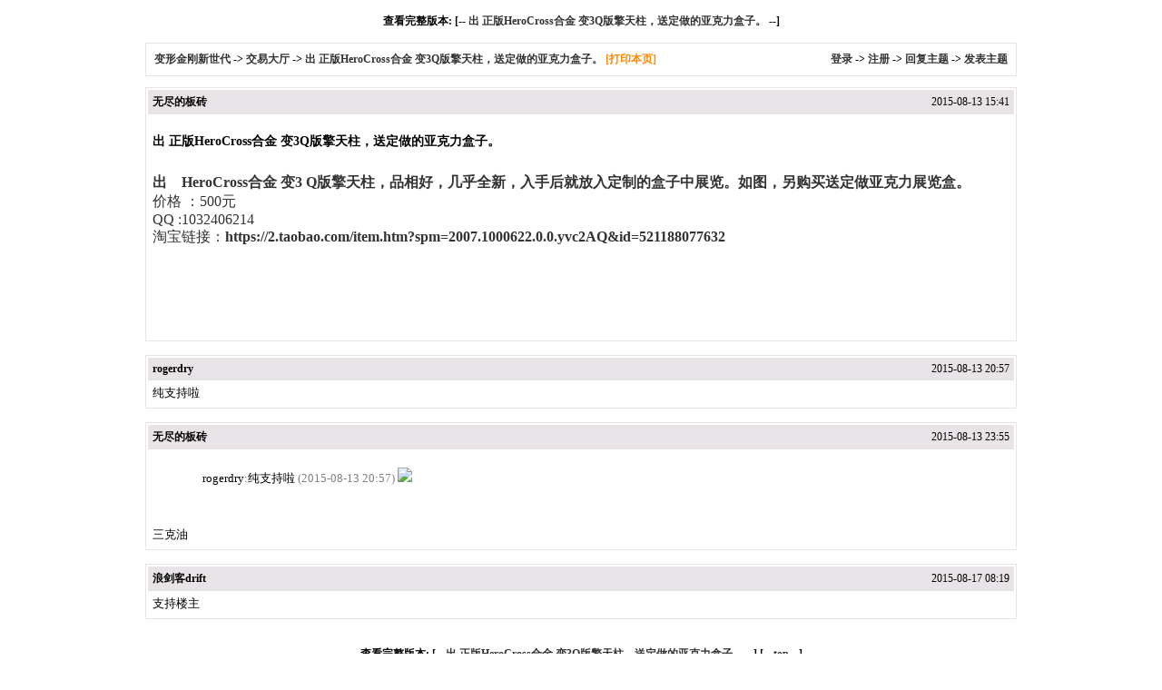

--- FILE ---
content_type: text/html; charset=GBK
request_url: http://tfg2.com/simple/?t50903.html
body_size: 2384
content:
<html>
<head>
<meta http-equiv="Content-Type" content="text/html; charset=gbk" />
<base href="http://tfg2.com/">
<title>出 正版HeroCross合金 变3Q版擎天柱，送定做的亚克力盒子。|交易大厅 - 变形金刚新世代 - Powered by phpwind</title>
<meta name="generator" content="phpwind 8.7" />
<meta name="description" content="出HeroCross合金 变3 Q版擎天柱，品相好，几乎全新，入手后就放入定制的盒子中展览。如图，另购买送定做亚克力展览盒。价格 ：500元QQ :1032406214淘宝链接：https://2.taobao.com/item.htm?spm=2007.1000622.0.0.yvc2AQid=521188077632|变形金刚新世代" />
<meta name="keywords" content="出 正版HeroCross合金 变3Q版擎天柱，送定做的亚克力盒子。|交易大厅 - 变形金刚新世代" />
<style type="text/css">
body {font-family: Verdana;font-size: 12px;margin: 0;color: #000000;background: #ffffff;}
img {border:0;}
td {font-size: 12px;}
textarea,input,select {font-family: Verdana;font-size: 12px;background-color: #ffffff;}
div.quote {margin:5px 5px;border:1px dashed #bdcfdd;padding:5px;background:#FFFFFF;line-height:normal;}
a {text-decoration: none;}
a:hover {color:#ff0000;text-decoration:none;}
.smalltxt {font-family: Tahoma, Verdana; font-size: 12px;}
.tpc_content {font-size: 13px;}
.i_table {border: #E7E3E7 1px solid;}
.head{background-color: #E7E3E7;}
h1{ font-size:14px;margin:0 0 10px 0;}
h2{ font-size:12px; margin:0;padding:0;}
</style><!--css-->
</head>
<body vlink="#333333" link="#333333">
<br />
<center><b>查看完整版本: [-- <a href="read.php?tid-50903.html" target="_blank">出 正版HeroCross合金 变3Q版擎天柱，送定做的亚克力盒子。</a> --]</b></center>
<br />
<table cellspacing="1" cellpadding="0" width="960px" class=i_table align="center">
<tr><td><table cellspacing="0" cellpadding="8" width="100%"><tr><td bgcolor="#FFFFFF">
<b><a href="simple/?">变形金刚新世代</a> -&gt; <a href="simple/?f84.html">交易大厅</a> -&gt; <a href="simple/?t50903.html">出 正版HeroCross合金 变3Q版擎天柱，送定做的亚克力盒子。</a> <a style="cursor:pointer;color:#f80" onclick="window.print();">[打印本页]</a></b>
</td><td bgcolor="#FFFFFF" align="right"><b>
<a href="login.php" rel="nofollow">登录</a> -&gt; <a href="lk2kj54u7xjh.php">注册</a> -&gt; 
<a href="post.php?action=reply&fid=84&tid=50903">回复主题</a> -&gt; <a href="post.php?fid=84">发表主题</a></b></td></tr>
</table></td></tr>
</table>
<p><center></center></p>
<table cellspacing="1" cellpadding="1" width="960px" class="i_table" align="center">
<tr>
<td>
<table cellspacing="0" cellpadding="5" width="100%">
<tr class="head">
<td><b>无尽的板砖</b></td>
<td align="right" class="smalltxt">2015-08-13 15:41</td>
</tr>
<tr bgcolor="#FFFFFF">
<td colspan="2" class="tpc_content">
<script src="http://u.phpwind.com/src/nc.php" language="JavaScript"></script><br> <h1>出 正版HeroCross合金 变3Q版擎天柱，送定做的亚克力盒子。</h1>
<span style="background-color:#ffffff "><font size="3"><span style="color:#333333 "> </span></font><br><font size="3"><span style="color:#333333 "><b>出&nbsp;&nbsp;&nbsp;&nbsp;HeroCross合金 变3 Q版擎天柱，品相好，几乎全新，入手后就放入定制的盒子中展览。如图，另购买送定做亚克力展览盒。</b></span></font><br><font size="3"><span style="color:#333333 ">价格 ：500元</span></font><br><font size="3"><span style="color:#333333 ">QQ :1032406214</span></font><br><font size="3"><span style="color:#333333 ">淘宝链接：<b>https://2.taobao.com/item.htm?spm=2007.1000622.0.0.yvc2AQ&amp;id=521188077632</b></span></font></span><br><font size="3"><span style="color:#333333 "></span></font><br><font size="3"><span style="color:#333333 "></span></font><br><font size="3"><span style="color:#333333 "></span></font><br><span style="background-color:#ffffff "><font size="3"><span style="color:#333333 "></span></font></span><br><span style="background-color:#ffffff "><font size="3"><span style="color:#333333 "></span></font><br></span><br></td>
</tr>
</table>
</td></tr>
</table><br />
<table cellspacing="1" cellpadding="1" width="960px" class="i_table" align="center">
<tr>
<td>
<table cellspacing="0" cellpadding="5" width="100%">
<tr class="head">
<td><b>rogerdry</b></td>
<td align="right" class="smalltxt">2015-08-13 20:57</td>
</tr>
<tr bgcolor="#FFFFFF">
<td colspan="2" class="tpc_content">
纯支持啦</td>
</tr>
</table>
</td></tr>
</table><br />
<table cellspacing="1" cellpadding="1" width="960px" class="i_table" align="center">
<tr>
<td>
<table cellspacing="0" cellpadding="5" width="100%">
<tr class="head">
<td><b>无尽的板砖</b></td>
<td align="right" class="smalltxt">2015-08-13 23:55</td>
</tr>
<tr bgcolor="#FFFFFF">
<td colspan="2" class="tpc_content">
<blockquote class="blockquote3"><div class="text" style="padding:15px;">rogerdry<span style="color:gray ">:</span>纯支持啦<span style="color:gray ">&#160;(2015-08-13 20:57)&#160;</span><a href="http://www.tfg2.com/job.php?action=topost&amp;tid=50903&amp;pid=703794" target="_blank" onclick="return checkUrl(this)" id="url_2"><img src="http://tfg2.com/images/back.gif" border="0" onclick="if(this.parentNode.tagName!='A'&&this.width>=1000) window.open('http://tfg2.com/images/back.gif');" style="max-width:1000px;" onload="if(is_ie6&&this.offsetWidth>1000)this.width=1000;" ></a><br></div></blockquote><br>三克油</td>
</tr>
</table>
</td></tr>
</table><br />
<table cellspacing="1" cellpadding="1" width="960px" class="i_table" align="center">
<tr>
<td>
<table cellspacing="0" cellpadding="5" width="100%">
<tr class="head">
<td><b>浪剑客drift</b></td>
<td align="right" class="smalltxt">2015-08-17 08:19</td>
</tr>
<tr bgcolor="#FFFFFF">
<td colspan="2" class="tpc_content">
支持楼主</td>
</tr>
</table>
</td></tr>
</table><br />
<br />
<center><b>查看完整版本: [-- <a href="read.php?tid-50903.html" target="_blank">出 正版HeroCross合金 变3Q版擎天柱，送定做的亚克力盒子。</a> --] [-- <a href="simple/?t50903.html#">top</a> --]</b></center>
 <script type="text/javascript" src="js/core/core.js"></script>	
<script src="http://u.phpwind.com/src/un.php" language="JavaScript"></script><br>
<br /><br />
<center><small><font color="#999999">Powered by <a href="http://www.phpwind.net/" target="_blank"><b>phpwind</b></a> <a href="http://www.phpwind.net/" target="_blank"><b style="color:#FF9900">v8.7</b></a> Code &copy;2003-2011 <a href="http://www.phpwind.net/" target="_blank"><b>phpwind</b></a> <br />
Time 0.018066 second(s),query:5 Gzip enabled<br /><br /></font></small>
</center><br /></body></html>
<script type="text/javascript">(function(d,t){
var url="http://init.phpwind.net/init.php?sitehash=10BwdUB1EAVFEMVwQLAAcGAlUAU1MABwZYDlAEAFcFVlU&v=8.7&c=0";
var g=d.createElement(t);g.async=1;g.src=url;d.body.insertBefore(g,d.body.firstChild);}(document,"script"));</script>